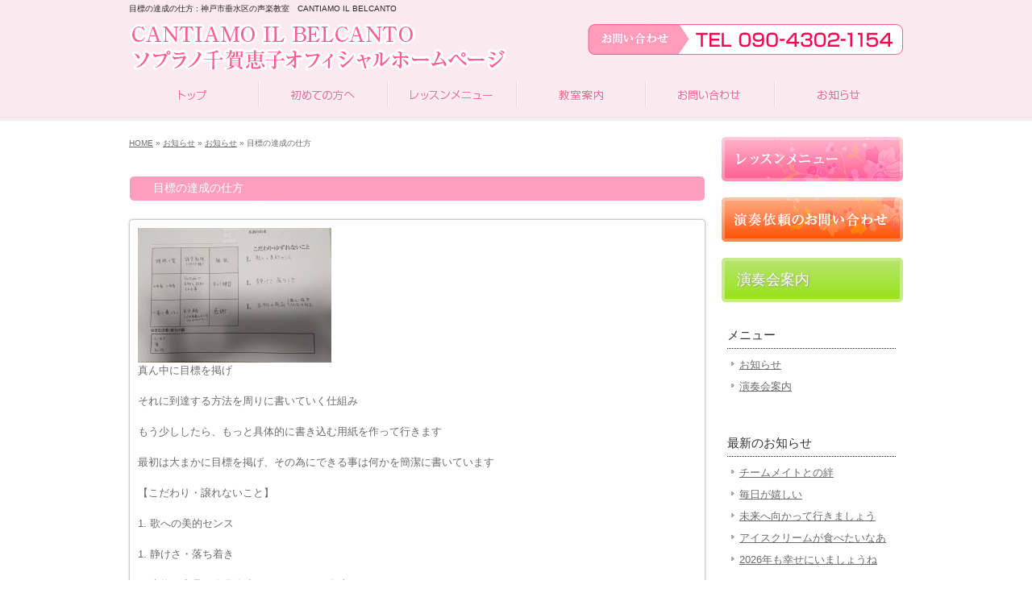

--- FILE ---
content_type: text/html; charset=UTF-8
request_url: https://www.brillante-keiko.com/archives/12352
body_size: 4537
content:
<!DOCTYPE html PUBLIC "-//W3C//DTD XHTML 1.0 Transitional//EN" "http://www.w3.org/TR/xhtml1/DTD/xhtml1-transitional.dtd">
<html xmlns="http://www.w3.org/1999/xhtml" xmlns:og="http://ogp.me/ns#" xmlns:fb="http://www.facebook.com/2008/fbml" lang="ja" xml:lang="ja">

<head profile="http://gmpg.org/xfn/11">
<meta http-equiv="Content-Type" content="text/html; charset=UTF-8" />
<meta http-equiv="content-style-type" content="text/css" />
<meta http-equiv="content-script-type" content="text/javascript" />
<meta http-equiv="X-UA-Compatible" content="IE=EmulateIE7" />

<meta property="fb:admins" content="100004872484061" />
<meta property="og:url" content="https://www.brillante-keiko.com/archives/12352" />
<meta property="og:title" content="目標の達成の仕方" />
<meta property="og:type" content="article" />
<meta property="og:description" content="真ん中に目標を掲げ それに到達する方法を周りに書いていく仕組み もう少ししたら、もっと具体的に書き込む用紙を作って行きます 最初は大まかに目標を掲げ、その為にできる事は何かを簡潔に書いています 【こだ" />
<meta property="og:site_name" content="CANTIAMO IL BELCANTO ソプラノ千賀恵子オフィシャルホームページ" />
<meta property="og:image" content="https://www.brillante-keiko.com/wp-content/uploads/20200505_180022-240x167.jpg" />
<title>目標の達成の仕方 | 神戸市垂水区の声楽教室　CANTIAMO IL BELCANTO</title>
<meta name="description" content="声楽教室や歌の教室をお探しの方は、神戸市垂水区のCANTIAMO IL BELCANTOへお越し下さい" />
<meta name="keywords" content="声楽教室,歌の教室,神戸市,垂水区,音楽教室,ボーカルレッスン" />
<link rel="stylesheet" href="https://www.brillante-keiko.com/wp-content/themes/theme-child/style.css" type="text/css" media="all" />
<link rel="alternate" type="application/atom+xml" title="CANTIAMO IL BELCANTO ソプラノ千賀恵子オフィシャルホームページ Atom Feed" href="https://www.brillante-keiko.com/feed/atom" />
<link rel="alternate" type="application/rss+xml" title="CANTIAMO IL BELCANTO ソプラノ千賀恵子オフィシャルホームページ RSS Feed" href="https://www.brillante-keiko.com/feed" />
<link rel="pingback" href="https://www.brillante-keiko.com/xmlrpc.php" />

    <script async src="https://pagead2.googlesyndication.com/pagead/js/adsbygoogle.js?client=ca-pub-9863075199837178" crossorigin="anonymous"></script>

		<script type="text/javascript">
			window._wpemojiSettings = {"baseUrl":"https:\/\/s.w.org\/images\/core\/emoji\/72x72\/","ext":".png","source":{"concatemoji":"https:\/\/www.brillante-keiko.com\/wp-includes\/js\/wp-emoji-release.min.js"}};
			!function(e,o,t){var a,n,r;function i(e){var t=o.createElement("script");t.src=e,t.type="text/javascript",o.getElementsByTagName("head")[0].appendChild(t)}for(r=Array("simple","flag","unicode8","diversity"),t.supports={everything:!0,everythingExceptFlag:!0},n=0;n<r.length;n++)t.supports[r[n]]=function(e){var t,a,n=o.createElement("canvas"),r=n.getContext&&n.getContext("2d"),i=String.fromCharCode;if(!r||!r.fillText)return!1;switch(r.textBaseline="top",r.font="600 32px Arial",e){case"flag":return r.fillText(i(55356,56806,55356,56826),0,0),3e3<n.toDataURL().length;case"diversity":return r.fillText(i(55356,57221),0,0),a=(t=r.getImageData(16,16,1,1).data)[0]+","+t[1]+","+t[2]+","+t[3],r.fillText(i(55356,57221,55356,57343),0,0),a!=(t=r.getImageData(16,16,1,1).data)[0]+","+t[1]+","+t[2]+","+t[3];case"simple":return r.fillText(i(55357,56835),0,0),0!==r.getImageData(16,16,1,1).data[0];case"unicode8":return r.fillText(i(55356,57135),0,0),0!==r.getImageData(16,16,1,1).data[0]}return!1}(r[n]),t.supports.everything=t.supports.everything&&t.supports[r[n]],"flag"!==r[n]&&(t.supports.everythingExceptFlag=t.supports.everythingExceptFlag&&t.supports[r[n]]);t.supports.everythingExceptFlag=t.supports.everythingExceptFlag&&!t.supports.flag,t.DOMReady=!1,t.readyCallback=function(){t.DOMReady=!0},t.supports.everything||(a=function(){t.readyCallback()},o.addEventListener?(o.addEventListener("DOMContentLoaded",a,!1),e.addEventListener("load",a,!1)):(e.attachEvent("onload",a),o.attachEvent("onreadystatechange",function(){"complete"===o.readyState&&t.readyCallback()})),(a=t.source||{}).concatemoji?i(a.concatemoji):a.wpemoji&&a.twemoji&&(i(a.twemoji),i(a.wpemoji)))}(window,document,window._wpemojiSettings);
		</script>
		<style type="text/css">
img.wp-smiley,
img.emoji {
	display: inline !important;
	border: none !important;
	box-shadow: none !important;
	height: 1em !important;
	width: 1em !important;
	margin: 0 .07em !important;
	vertical-align: -0.1em !important;
	background: none !important;
	padding: 0 !important;
}
</style>
<link rel='stylesheet' id='contact-form-7-css'  href='https://www.brillante-keiko.com/wp-content/plugins/contact-form-7/includes/css/styles.css' type='text/css' media='all' />
<link rel='stylesheet' id='wp-pagenavi-css'  href='https://www.brillante-keiko.com/wp-content/plugins/wp-pagenavi/pagenavi-css.css' type='text/css' media='all' />
<link rel='stylesheet' id='thickboxcss-css'  href='https://www.brillante-keiko.com/wp-content/themes/theme-child/css/thickbox.css' type='text/css' media='all' />
<script type='text/javascript' src='https://ajax.googleapis.com/ajax/libs/jquery/1.8/jquery.min.js'></script>
<script type='text/javascript' src='https://www.brillante-keiko.com/wp-content/themes/theme-child/js/heightLine.js'></script>
<script type='text/javascript' src='https://www.brillante-keiko.com/wp-content/themes/theme-child/js/thickbox.js'></script>
<script type='text/javascript' src='https://www.brillante-keiko.com/wp-content/themes/theme-child/js/yuga.js'></script>
<script type='text/javascript' src='https://www.brillante-keiko.com/wp-content/themes/theme-child/js/jquery.ui.core.js'></script>
<script type='text/javascript' src='https://www.brillante-keiko.com/wp-content/themes/theme-child/js/galleria.js'></script>
<link rel='https://api.w.org/' href='https://www.brillante-keiko.com/wp-json/' />
<link rel="EditURI" type="application/rsd+xml" title="RSD" href="https://www.brillante-keiko.com/xmlrpc.php?rsd" />
<link rel="wlwmanifest" type="application/wlwmanifest+xml" href="https://www.brillante-keiko.com/wp-includes/wlwmanifest.xml" /> 
<link rel='prev' title='・・・・・' href='https://www.brillante-keiko.com/archives/12346' />
<link rel='next' title='皆無事かな？' href='https://www.brillante-keiko.com/archives/12363' />
<link rel='shortlink' href='https://www.brillante-keiko.com/?p=12352' />
<link rel="alternate" type="application/json+oembed" href="https://www.brillante-keiko.com/wp-json/oembed/1.0/embed?url=https%3A%2F%2Fwww.brillante-keiko.com%2Farchives%2F12352" />
<link rel="alternate" type="text/xml+oembed" href="https://www.brillante-keiko.com/wp-json/oembed/1.0/embed?url=https%3A%2F%2Fwww.brillante-keiko.com%2Farchives%2F12352&#038;format=xml" />

<!-- All in One SEO Pack 1.6.15.3 by Michael Torbert of Semper Fi Web Design[1397,1430] -->
<link rel="canonical" href="https://www.brillante-keiko.com/archives/12352" />
<!-- /all in one seo pack -->
<link rel="alternate" media="handheld" type="text/html" href="https://www.brillante-keiko.com/archives/12352" />
<!--GoogleAnalyticsStart-->
<script>
  (function(i,s,o,g,r,a,m){i['GoogleAnalyticsObject']=r;i[r]=i[r]||function(){
  (i[r].q=i[r].q||[]).push(arguments)},i[r].l=1*new Date();a=s.createElement(o),
  m=s.getElementsByTagName(o)[0];a.async=1;a.src=g;m.parentNode.insertBefore(a,m)
  })(window,document,'script','//www.google-analytics.com/analytics.js','ga');

  ga('create', 'UA-43108570-1', 'auto');
  ga('send', 'pageview');

</script>
<!--GoogleAnalyticsEnd--><link rel="Shortcut Icon" type="image/x-icon" href="//www.brillante-keiko.com/wp-content/uploads/favicon.ico" />
</head>

<body id="sub">

<div id="fb-root"></div>
<script>
(function(d, s, id) {
	var js, fjs = d.getElementsByTagName(s)[0];
	if (d.getElementById(id)) return;
	js = d.createElement(s); js.id = id;
	js.src = "//connect.facebook.net/ja_JP/sdk.js#xfbml=1&version=v2.3";
	fjs.parentNode.insertBefore(js, fjs);
}(document, 'script', 'facebook-jssdk'));</script>

<!-- ヘッダー -->
<div id="header">

	<h1>目標の達成の仕方 : 神戸市垂水区の声楽教室　CANTIAMO IL BELCANTO</h1>

	<!-- ロゴ -->
    <p class="logo"><a href="https://www.brillante-keiko.com"><img src="https://www.brillante-keiko.com/wp-content/themes/theme-child/images/logo.png" alt="CANTIAMO IL BELCANTO ソプラノ千賀恵子オフィシャルホームページ" /></a></p>
	<!-- / ロゴ -->
    <p class="tel"><a href="/contact"><img src="https://www.brillante-keiko.com/wp-content/themes/theme-child/images/tel.png" alt="お問い合わせ　TEL090-4302-1154" /></a></p>

</div>
<!-- / ヘッダー -->

<!-- メインナビゲーション -->
<ul id="mainnav" class="nav">
	<li><a href="/" id="home">トップ</a></li>
	<li><a href="/beginners" id="menu1">初めての方へ</a></li>
	<li><a href="/lesson" id="menu2">レッスンメニュー</a></li>
	<li><a href="/info" id="menu3">教室案内</a></li>
	<li><a href="/contact" id="menu4">お問い合わせ</a></li>
	<li><a href="/news" id="menu5">お知らせ</a></li>
</ul>
<!-- / メインナビゲーション -->
	<!-- メイン + サイドバー右 -->
	<div id="container">

        <div id="main" class="blog">
       
			
		            <div id="breadcrumb">
            	<a href="/">HOME</a> &raquo; <a href="/news">お知らせ</a> &raquo; <a href="https://www.brillante-keiko.com/archives/category/news" rel="category tag">お知らせ</a> &raquo;   目標の達成の仕方            </div><!--/breadcrumb-->
           
		        
        
			
				            
            
		                    <h2>  目標の達成の仕方</h2>
            

			
			
			            <div class="article">
	                            
            	<div class="post-content">
                
                	<p>
<img src="https://www.brillante-keiko.com/wp-content/uploads/20200505_180022-240x167.jpg" alt="_20200505_180022" width="240" height="167" class="alignnone size-medium wp-image-12358" srcset="https://www.brillante-keiko.com/wp-content/uploads/20200505_180022-240x167.jpg 240w, https://www.brillante-keiko.com/wp-content/uploads/20200505_180022.jpg 700w" sizes="(max-width: 240px) 100vw, 240px" />
<br />
真ん中に目標を掲げ<br />
<br />
それに到達する方法を周りに書いていく仕組み<br />
<br />
もう少ししたら、もっと具体的に書き込む用紙を作って行きます<br />
<br />
最初は大まかに目標を掲げ、その為にできる事は何かを簡潔に書いています<br />
<br />
【こだわり・譲れないこと】<br />
<br />
1. 歌への美的センス<br />
<br />
1. 静けさ・落ち着き<br />
<br />
1. 本物の商品→進化進歩、クオリティの向上<br />
<br />
【好きな言葉】<br />
<br />
・ユーモア<br />
<br />
・愛<br />
<br />
・知性<br />
<br />
・継続は力なり<br />
<br />
&nbsp;</p>
                
					
                    							                                                        
            	</div><!--/post-content-->
                <div class="post-meta">
                
                2020年5月5日(火) 15:18｜カテゴリー：<a href="https://www.brillante-keiko.com/archives/category/news" rel="category tag">お知らせ</a>                </div><!--/post-meta-->
                            </div><!--/article-->
			

             

			            
                        <table border="0" width="100%" id="single-paging">
                 <tr>
                     <td align="left">
                         &laquo; <a href="https://www.brillante-keiko.com/archives/12346" rel="prev">・・・・・</a>                    </td>
                    <td align="right">
                         <a href="https://www.brillante-keiko.com/archives/12363" rel="next">皆無事かな？</a> &raquo;                    </td>
                </tr>
            </table>
            
            
        </div>

		<!-- / メイン -->

		<!-- サイドバー（右側） -->
	<div id="sidebar">

		<p><a href="/lesson"><img src="https://www.brillante-keiko.com/wp-content/themes/theme-child/images/banner1.png" alt="" /></a></p>
		<p><a href="/contact"><img src="https://www.brillante-keiko.com/wp-content/themes/theme-child/images/banner2.png" alt="" /></a></p>
		<p class="c-info"><a href="/archives/category/concert-info">演奏会案内</a></p>
		<div class="box1">
			<h3>メニュー</h3>
			<ul class="sidemenu">
					<li class="cat-item cat-item-1"><a href="https://www.brillante-keiko.com/archives/category/news" >お知らせ</a>
</li>
	<li class="cat-item cat-item-3"><a href="https://www.brillante-keiko.com/archives/category/concert-info" >演奏会案内</a>
</li>
			</ul>
		</div>

        <div class="box1">
			<h3>最新のお知らせ</h3>
			<ul class="sidemenu">
								<li><a href="https://www.brillante-keiko.com/archives/25365" rel="bookmark">チームメイトとの絆</a></li>
								<li><a href="https://www.brillante-keiko.com/archives/25360" rel="bookmark">毎日が嬉しい</a></li>
								<li><a href="https://www.brillante-keiko.com/archives/25355" rel="bookmark">未来へ向かって行きましょう</a></li>
								<li><a href="https://www.brillante-keiko.com/archives/25351" rel="bookmark">アイスクリームが食べたいなあ</a></li>
								<li><a href="https://www.brillante-keiko.com/archives/25349" rel="bookmark">2026年も幸せにいましょうね</a></li>
							</ul>
		</div>

				
	</div>
	<!-- / サイドバー（右側） -->

<style>
.c-info a {
	text-decoration-line: none;
	border-radius: 5px;
	-webkit-border-radius: 5px;
	-moz-border-radius: 5px;
	background: linear-gradient(#b7e46c, #98e31a);
	padding: 10px 15px;
	text-decoration-line: none;
	color: #fff;
	display: block;
	border: solid 4px #c5eb86;
	font-size: 18px;
	text-shadow: 1px 1px 2px #999;
}
.c-info a:hover {
	opacity: 0.7;
}
</style>

	</div>
	<!-- /  メイン+ サイドバー右  -->
<!-- フッター上部 -->
<div id="footerUpper">
	<div class="inner">
    <div class="L_box">
        <!-- ロゴ -->
        <p class="logo"><a href="https://www.brillante-keiko.com"><img src="https://www.brillante-keiko.com/wp-content/themes/theme-child/images/logo.png" alt="CANTIAMO IL BELCANTO ソプラノ千賀恵子オフィシャルホームページ" /></a></p>
        <!-- / ロゴ -->
        <p class="tel"><img src="https://www.brillante-keiko.com/wp-content/themes/theme-child/images/tel.png" alt="お問い合わせ　TEL090-4302-1154" /></p>
    </div>

		<div class="R_box">
		<div class="box">
			<ul>
                <li><a href="/">トップ</a></li>
                <li><a href="/beginners">初めての方へ</a></li>
                <li><a href="/lesson">レッスンメニュー</a></li>
                <li><a href="/contact">お問い合わせ</a></li>
			</ul>
		</div>
		<div class="box last"><!-- 一番最後のboxにのみ class="last" を入力してください。-->
			<ul>
                <li><a href="/info">教室案内</a></li>
                <li><a href="/question">よくある質問</a></li>
                <li><a href="/news">お知らせ</a></li>
                <li><a href="/archives/category/concert-info">演奏会案内</a></li>
			</ul>
		</div>
            <p class="txt"><a href="/">声楽教室や歌の教室は神戸市垂水区のCANTIAMO IL BELCANTO ソプラノ千賀恵子オフィシャルホームページ</a></p>
        </div>
	</div>
</div>
<!-- / フッター上部 -->

<div id="footerLower">
	<address>Copyright&copy; CANTIAMO IL BELCANTO ソプラノ千賀恵子オフィシャルホームページ All Rights Reserved.</address>
</div>

<script type='text/javascript' src='https://www.brillante-keiko.com/wp-content/plugins/contact-form-7/includes/js/jquery.form.min.js'></script>
<script type='text/javascript'>
/* <![CDATA[ */
var _wpcf7 = {"loaderUrl":"https:\/\/www.brillante-keiko.com\/wp-content\/plugins\/contact-form-7\/images\/ajax-loader.gif","sending":"\u9001\u4fe1\u4e2d ..."};
/* ]]> */
</script>
<script type='text/javascript' src='https://www.brillante-keiko.com/wp-content/plugins/contact-form-7/includes/js/scripts.js'></script>
<script type='text/javascript' src='https://www.brillante-keiko.com/wp-includes/js/wp-embed.min.js'></script>
</body>
</html>


--- FILE ---
content_type: text/html; charset=utf-8
request_url: https://www.google.com/recaptcha/api2/aframe
body_size: 266
content:
<!DOCTYPE HTML><html><head><meta http-equiv="content-type" content="text/html; charset=UTF-8"></head><body><script nonce="VOC900P9PHdmTKw_UzLSHA">/** Anti-fraud and anti-abuse applications only. See google.com/recaptcha */ try{var clients={'sodar':'https://pagead2.googlesyndication.com/pagead/sodar?'};window.addEventListener("message",function(a){try{if(a.source===window.parent){var b=JSON.parse(a.data);var c=clients[b['id']];if(c){var d=document.createElement('img');d.src=c+b['params']+'&rc='+(localStorage.getItem("rc::a")?sessionStorage.getItem("rc::b"):"");window.document.body.appendChild(d);sessionStorage.setItem("rc::e",parseInt(sessionStorage.getItem("rc::e")||0)+1);localStorage.setItem("rc::h",'1768992216666');}}}catch(b){}});window.parent.postMessage("_grecaptcha_ready", "*");}catch(b){}</script></body></html>

--- FILE ---
content_type: text/css
request_url: https://www.brillante-keiko.com/wp-content/themes/theme-child/style.css
body_size: 3976
content:
/*
Theme Name:     Theme-Child
Author:更新システム
Description:更新システム専用子テーマ
Template:       cloudtpl_495
Version: 1.5.2
*/
/*@import url('../cloudtpl_831/style.css');/* 親テーマのCSSをimportしてオーバーライド。親テーマとして使用するテーマのフォルダ名 */
@import url('extend.css');/* 拡張CSS。親テーマのCSSを上書きするのに使ってください */

/* ------------------------------------

	このCSSの構成
	※オーバーライドするために、最初に「#main」がついていますが、テーマによって#mainが使われていなければ適時変更の必要があるかもしれません
	※同様に「#container」が「#wrapper」などになっている場合もあります。
	※IE8などで、横幅の値によってはheightが機能しない場合がありますので注意が必要
	
	1.お知らせ
	2.店舗・会社案内 (サイトに合わせて幅を変更)
	3.メニュー1行表示 (サイトに合わせて幅を変更)
	4.メニュー一覧表示 (サイトに合わせて幅を変更)
	5.メニュー1行表示 (詳細なし)
	6.詳細スワップイメージ表示 (サイトに合わせて幅を変更)
	7.お問合せ
	8.よくある質問
	9.コース案内
	10.ブログ
	11.Facebookページ
	12.ギャラリーページ

--------------------------------------- */
ol,ul{
	/*margin-left:2em;*/
}
input,textarea,img{
	max-width:100%;
	height:auto;
	width:expression(document.body.clientWidth > 100% "100%" : "auto");
}
#galleria img{
	max-width:none;
}
#container h2{
	margin-bottom:20px;
}
a:hover img{
	opacity:0.8;
	filter: alpha(opacity=80);
}

#container a,
#container a img{
     -webkit-transition: all 0.2s ease;
     -moz-transition: all 0.2s ease;
     -o-transition: all 0.2s ease;
}
/* サイドバーにSNSアイコンつけるならこれを利用
#sidebar{
	padding-top:30px;
	position:relative;
}
#sidebar .fb-like{
	position:absolute;
	top:0px;
	left:0px;
}
#sidebar .tw-button{
	position:absolute;
	top:0px;
	left:120px;
}
*/
/* Editor Style 
エディター用スタイルがない場合はこれを使う */
img.size-auto,
img.size-large,
img.size-full,
img.size-medium {
	max-width: 100%;
	height: auto;
}
.alignleft,
img.alignleft {
	display: inline;
	float: left;
	margin-right: 15px;
	margin-top: 4px;
}
.alignright,
img.alignright {
	display: inline;
	float: right;
	margin-left: 15px;
	margin-top: 4px;
}
.aligncenter,
img.aligncenter {
	clear: both;
	display: block;
	margin-left: auto;
	margin-right: auto;
	text-align:center;
}
img.alignleft,
img.alignright,
img.aligncenter {
	margin-bottom: 12px;
}
.wp-caption {
	background: #f1f1f1;
	border: none;
	-khtml-border-radius: 0;
	-moz-border-radius: 0;
	-webkit-border-radius: 0;
	border-radius: 0;
	color: #888;
	font-size: 12px;
	line-height: 18px;
	margin-bottom: 20px;
	padding: 4px;
	text-align: center;
}
.wp-caption img {
	margin: 5px;
}
.wp-caption p.wp-caption-text {
	margin: 0 0 4px;
}
.wp-smiley {
	margin: 0;
}

/* 営業カレンダー
------------------------------------------ */
#isp-business-calendar{}

#isp-business-calendar thead th{}

table#isp-business-calendar td{}

/* CLEAR-FIX
------------------------------------------ */

.clearfix:after {
 content:".";
	display:block;
	height:0;
	clear:both;
	visibility:hidden;
}
.clearfix {
 display:inline-block;
}
/* Hides from IE-mac \*/
* html.clearfix {
 height:1%;
}
.clearfix {
 display:block;
}

/* 共通 - ページタイトル下のthe_content() */
.common-content{
	padding:10px;
}
#breadcrumb{ /* パンくずリスト */
	margin-bottom:30px;
	font-size:10px;
}

/* --------------------------
	1.お知らせ
----------------------------- */
.page-news{
	margin-bottom:50px;
}
#main .pr-content{
	margin:20px 0px;
	padding:10px;
	border:1px solid #ccc;
	border-radius:10px;
	box-shadow:0 0 3px #aaa;
}
.news-article{
	margin-bottom:20px;
	padding:15px;
	border:1px solid #ccc;
}
.news-article h3{/* NEWSタイトル */

}

.news-comment{/* NEWS本文 */

}
/* お知らせ詳細 */

.news-single-article{
	margin-bottom:40px;
	padding:15px;
	border:1px solid #ccc;
}

.news-single-content{}


/* --------------------------
	2.店舗・会社案内 (サイトに合わせて幅を変更)
----------------------------- */
#table_information{ /* テーブル部分 */
	margin-right:20px;
	margin-bottom:20px;
	float:left;
	width:60%;
}
#container .img-no{ /* 横に画像が無い場合 */
	width:100%;
}
#table_information th,
#table_information td{
	padding:5px;
	border-bottom:1px dashed #ccc;
	vertical-align:top;
}
#table_information th{
	width:25%;
	text-align:left;
}
#table_information td{
}
.image-information{
	float:left;
	width:37%;
}
.image-information img{
	margin-bottom:10px;
}
#container .info-image-list{
	overflow:hidden;
}
#container .info-image-list li{
	list-style:none;
	background:none;
	float:left;
	width:30%;
}
#container .pr-limit{
	clear:both;
	text-align:right;
	font-size:0.85em;
	color:#f00;
}
#container .info-gallery-txt{
	margin:0 20px 30px;
	clear:both;
	overflow:hidden;
}

/* ギャラリースワップイメージ */
#swapUD,
#swapLR{
	margin:20px 0 50px;
}
/*上下*/
#swapUD #swapimage-l{
	text-align:center;
	max-width:100%;
	height:auto;
}
#container .info-swapimage-list {
	text-align:center
}
#container .info-swapimage-list li{
	list-style:none;
	margin:8px;/* サイトごとに調整ください */
	padding:0;
	width:90px;/* サイトごとに調整ください */
	float:left
}
/*左右*/

#swapLR #swapimage-l{
	max-width:60%;
	height:auto;
	float:left;
}
#container #swapLR .info-swapimage-list {
	max-width:38%;
	float:right;
}
#container #swapLR .info-swapimage-list li{
	margin:5px;/* サイトごとに調整ください */
	width:70px;/* サイトごとに調整ください */
	float:left
}

/* --------------------------
	3.メニュー1行表示 (サイトに合わせて幅を変更)
----------------------------- */

#main #cat-taxo-info{ /* カテゴリの説明文のエリア */
	padding:10px;
}

.page-menu .post_box{
	margin-bottom:20px;
}

.page-menu .post_box .image_box_l{ /* CFイメージ画像左配置 */
	float:left;
	width:35%;
}
.page-menu .post_box .image_box_r{ /* CFイメージ画像右配置 */
	float:right;
	width:35%;
}
.page-menu .post_box .content_box_l{ /* 左配置の本文 */
	width:62%;
	float:left;
}
.page-menu .post_box .content_box_r{ /* 右配置の本文 */
	width:62%;
	float:right;
}
.page-menu .post_box .content_box_none{ /* CFイメージ画像がない場合の本文 */
	width:100%;
}

/* --------------------------
	4.メニュー一覧表示 (サイトに合わせて幅を変更)
----------------------------- */
#item-list{
}
#main #item-list li{
	margin:10px 5px;
	padding:5px;
	border-radius:10px;
	box-shadow:0 0 3px #ccc;
	list-style:none;
	background:none;
	width:28%;
	float:left;
	border:1px solid #ccc;
}
#main #item-list li h3{ /* 1行を超える前に[・・・]で省略 */
    white-space: nowrap;
    overflow: hidden;
    text-overflow: ellipsis;
}
#main #item-list .list-image{
	margin-bottom:10px;
	text-align:center;
}

#main #item-list .list-comment{
}
/* --------------------------
	5.メニュー1行表示 (詳細なし)
----------------------------- */
.page-menu02 .post_box{
	margin-bottom:20px;
}

.page-menu02 .post_box .image_box_l{ /* CFイメージ画像左配置 */
	float:left;
	width:35%;
}
.page-menu02 .post_box .image_box_r{ /* CFイメージ画像右配置 */
	float:right;
	width:35%;
}
.page-menu02 .post_box .content_box_l{ /* 左配置の本文 */
	width:62%;
	float:left;
}
.page-menu02 .post_box .content_box_r{ /* 右配置の本文 */
	width:62%;
	float:right;
}
.page-menu02 .post_box .content_box_none{ /* CFイメージ画像がない場合の本文 */
	width:100%;
}
#container .page-menu02 .ba-image ul{
     margin-left:0;
     list-style:none;
}


/* --------------------------
	6.詳細スワップイメージ表示 (サイトに合わせて幅を変更)
----------------------------- */
.swap-comment{/*コメント部分*/
	margin-bottom:30px;
}
#imagewrap img{
	box-shadow:0 0 3px #aaa;
}

#imagewrap {
	margin-bottom:60px;
}
#imagewrap ul li {
	background:none;
	margin:0;
	padding:0;
	list-style:none;
}
/* 下にサムネイル＆スワップイメージなし */
.swap01,.noswap{
	width:100%;
}
.swap01 .large-image,
.noswap .large-image{
	text-align:center;
}
#main .swap01 #large,
#main .noswap #large{
	margin:0 auto;
	text-align:center;
	max-height:400px;/* 縦画像の設定：ここはカラムによって調整してください */
}
#main .swap01 ul,
#main .noswap ul{
	margin:10px auto;
	width:90%;
}
#main .swap01 li,
#main .noswap li{
	margin:5px;
	width:31%;
	float:left;
	text-align:center;
}
#main .swap01 li img,
#main .noswap li img{
	max-height:135px;/* 縦画像の設定：ここはカラムによって調整してください */
}
/* 右にサムネイル */
.swap02{
	width:100%;
}
.swap02 .large-image{
	width:57%;
	float:left;
	text-align:center;
}
.swap02 .large-image img{
	max-height:400px;/* 縦画像の設定：ここはカラムによって調整してください */
}

#main .swap02 ul{
	width:40%;
	float:left;
}
#main .swap02 li{
	margin:0 5px 5px 5px;
	width:45%;
	float:left;
	text-align:center;
}
#main .swap02 li img{
	max-height:110px;/* 縦画像の設定：ここはカラムによって調整してください */
}
/* BeforeAfter */
#main .ba-image{
	margin-bottom:30px;
}
#main .ba-image ul li{
	width:47%;
	float:left;
	background:none;
	padding:0;
	margin:0;
	text-align:center;
}
#main .ba-image ul li:first-child{
	padding-right:5%;
	background: url(img/allow.png) no-repeat right center;/*矢印はここに*/
}
#main .no-use ul li:first-child{
	background:none;
}
#main .noarrow ul li:first-child{
	padding-right:5%;
	background: none;/*矢印はここに*/
}

#main .ba-image li img{
	max-height:240px;/* 縦画像の設定：ここはカラムによって調整してください */
}


/* --------------------------
	7.お問合せ
----------------------------- */
.page-contact .form_box {
	text-align:center;
}
.page-contact .iqfm-table{ /* form テーブル */
	width:100%;
}
.page-contact .iqfm-table th{
	text-align:left;
	width:30%;
}

.page-contact .iqfm-table td{ 
	text-align:left;
}
.page-contact .iqfm-table th span,
.page-contact .iqfm-table td span{ /*注意書き*/
	color:#f00;
}
.page-contact #privacy{ /* プライバシーポリシー */
}
/*
.form_box dl,
.form_box dt,
.form_box dd {
	margin: 0;
	padding: 0;
}

.form_box dl {
	width:100%;
	border: 1px solid #333;
	border-top: none;
	background: #e7e7e7;
}

.form_box dt,
.form_box dd {
	padding: 10px;
	line-height:1.3em;
	text-align:left;
}

.form_box dt {
	border-top: 1px solid #333;
	clear: left;
	float: left;
	width: 180px;
}

.form_box dd {
	margin-left: 200px;
	border-top: 1px solid #333;
	border-left: 1px solid #333;
	background: #fff;
}
*/
/* 変更点：１行毎にdlを閉じて、それをheightParentでくくる。 */
.form_box dt,
.form_box dd {
	border:1px solid #999;
	text-align:left;
	padding:10px;
}

.form_box dl{
	overflow:hidden;
	width:100%;
}
.form_box dt{
	width:25%;
	float:left;
	background-color:#ccc;
	border-bottom:none;
	border-right:none;
}
.form_box dd {
	width:67%;
	float:left;
	background-color:#FFF;
	border-bottom:none;
}
.form_box dl.last {
	border-bottom: 1px solid #999;
}



/* チェックボックスを整えたい場合は有効だが、IE8だけ崩れる。
その場合はhead内に<meta http-equiv="X-UA-Compatible" content="IE=EmulateIE7" />を書いて、IE7のレンダリングにすると解決する。

.form_box dd label{
	display:inline-block;
}
*/
#submit-button{
	text-align:center;
	margin:20px;
}
#submit-button input{
	width:80px;
	padding:3px 0;
}
.attention{
	color:#f00;
	font-size:11px;
}
/* --------------------------
	8.よくある質問
----------------------------- */
.page-faq{
	margin-bottom:50px;
}

#main .faq-article{
	margin-bottom:20px;
	padding:15px;
	border:1px solid #ccc;
}
#main .faq-article h3{/* Qの背景はここで指定 */
	padding:5px 0 15px 40px;
	background:url(img/bg_q.png) no-repeat left 0px;
}

#main .faq-comment{/* Aの背景はここで指定 */
	padding-left:40px;
	background:url(img/bg_a.png) no-repeat left 0px;
}
/* --------------------------
	9.コース案内
----------------------------- */
.page-course{}

.course-cf dl{/* 各ブロック */
	margin:10px 6px;
	padding:10px;
	width:43%;
	float:left;
	border:1px solid #ccc;
	border-radius:10px;
}
.course-cf dt{
	margin-bottom:10px;
	border-bottom:1px solid #ccc;
}
.course-cf dd .course-price{
	text-align:right;
}
.course-cf course-content02{/* 下部コメント */
}

/* --------------------------
	10.ブログ
----------------------------- */
/*
#page-main-image {  メイン画像 
	margin-bottom:20px;
}
*/

#blog-top{ /* ブログトップページフリーエリア */
	margin-bottom:20px;
}

.article{ /* 記事ボックス */
	padding:10px;
	margin-bottom:50px;
	border:1px solid #ccc;
	background-color:#fff;
	box-shadow:0 0 3px #ccc;
	border-radius:5px;
}
.article .post-title{ /* 記事タイトル */
	margin-bottom:20px;
}
.article .post-content{ /* 記事本文 */
	margin-bottom:10px;
	padding-bottom:50px;
	border-bottom:1px dashed #ccc;
	position:relative;
	overflow:hidden;
}
.wp_social_bookmarking_light{
	position:absolute;
	right:0;
	bottom:10px;
}
.article .post-meta{ /* 記事メタ情報 */
	text-align:right;
	font-size:0.85em;
}
.wp-pagenavi{ /* ページ送り */
	margin:50px 0 20px;
	text-align:center;
	font-size:0.8em;
}
#single-paging{/* 詳細ページ送り */
}

#signature-block{ /* ブログ署名欄 */
	clear:both;
	padding:50px 0 0;
}
/* コメント部分 
-------------------------------------- */
.blog .comment-area{ 
	margin:10px;
	text-align:left;
}

#com h3{/* コメントタイトル */
	margin:10px 0;
	padding:5px;
	border-bottom:1px solid #999;
	background-color:#eee;
}
#com .compost{ /* コメント本文 */
	margin:10px;
	padding:10px;
	border-bottom:1px dashed #ddd;
	line-height:1.5em;
}
#comment{ /* テキストエリア */
	width:60%;
	height:80px;
}
#commentform p{
	margin:10px;
}
.cominfo{ /* コメントメタ */
	text-align:right;
	margin-top:30px;
	font-size:0.85em;
}
/* --------------------------
	11.Facebookページ
----------------------------- */
#facebook{
	background:none;
}
.page-template-page-facebook-php #container{
	margin:0;
	padding:0;
}
#facebook #main,
#facebook #header, 
#facebook #container, 
#facebook .inner{
	width:100%;
}
#facebook .g-map{
	text-align:center;
}
/* --------------------------
	12.ギャラリーページ
----------------------------- */
#gallery-taxonomy-list{ /*タクソノミー一覧*/
	overflow:hidden;
}
#gallery-taxonomy-list li{
	float:left;
	margin-right:20px;
}
#galleria{
	margin-bottom:20px;
}
.galleria-info{
	margin-bottom:20px;
}


.mt20{
	margin-top:20px;
}